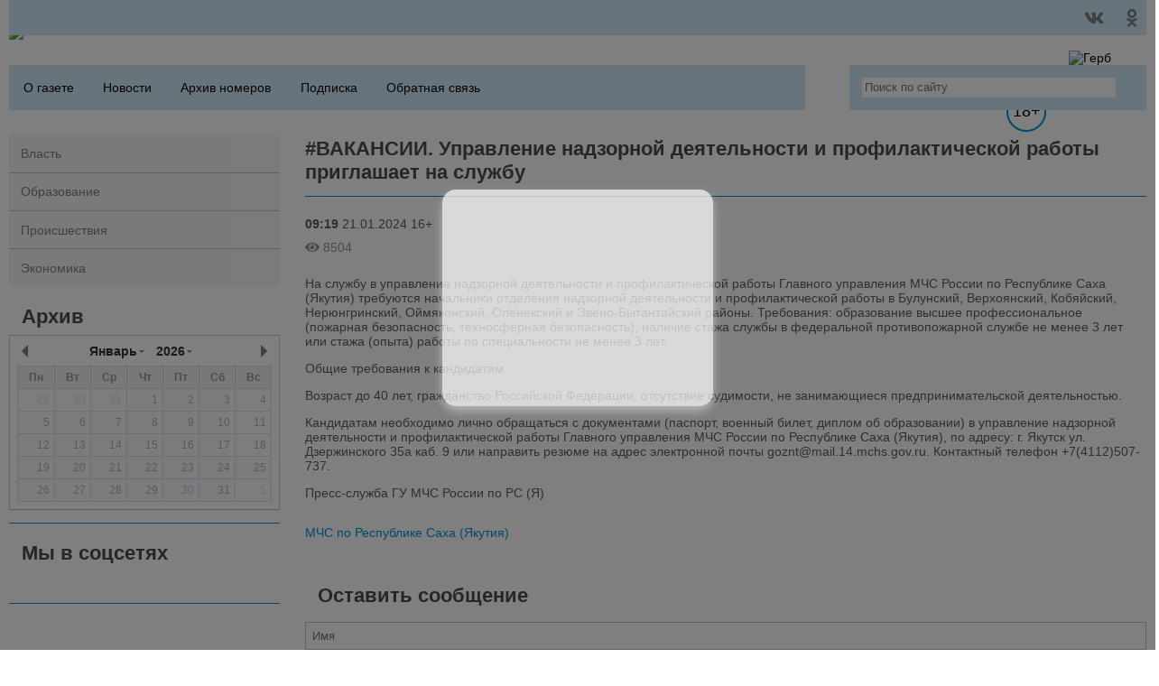

--- FILE ---
content_type: text/css;;charset=UTF-8
request_url: https://jatay.ru/?get-content=3a2bfccd740b6faaadb3429288e68f10
body_size: 11416
content:
.tpl-error{color:red}.site-mess{border:1px solid gray;padding:0.5em;background:#e6e6e6;margin:0.5em 0}.site-mess.mess-su{border-color:green;background-color:#cdffcd}.site-mess.mess-err{border-color:red;background-color:#fcc}form.site-form div.forms-base-el--input--checkbox input{display:inline-block;width:auto}.add-new-addvert{text-align:center;margin:1em 0}.add-new-addvert .adverts-form-wrapper{display:none;text-align:center}.add-new-addvert .show-form-button{display:inline-block;border:1px solid;padding:0.5em;cursor:pointer}.extremist-terrorist-lists{margin:1em 0}.extremist-terrorist-lists .list-item{margin:1em 0}.extremist-terrorist-lists .list-item .item-capt{margin:0.4em 0}.extremist-terrorist-lists .list-item .list{font-size:0.8em}.extremist-terrorist-lists .list-item .link-data{margin-top:0.3em}.user-profile-menu .content ul li:hover a,.user-profile-menu .content ul li.active a{background:linear-gradient(to right, #0093DD 0%, #176ACF 100%);color:white;position:relative;display:block}.user-profile-menu .content ul li:hover a::after,.user-profile-menu .content ul li.active a::after{content:"";position:absolute;border:1.5em solid transparent;height:0;width:0;right:-3em;top:0;z-index:1;border-left-color:#176ACF}@media screen and (max-width:750px){.user-profile-menu .content ul li:hover a::after,.user-profile-menu .content ul li.active a::after{display:none}}.user-profile-menu .content{background:#f5f6f8}.user-profile-menu .content ul{margin:0;padding:0}.user-profile-menu .content ul li{list-style:none outside none;border-top:1px solid #B6c3d3}.user-profile-menu .content ul li a{color:#7e8182;text-decoration:none;padding:0.9em;position:relative;display:block}.user-profile-menu .content ul li:first-child{border-top:none}form.user-profile-form .el-name-avatar-markup,form.user-profile-form .el-name-img{float:left}form.user-profile-form .el-name-avatar-markup{margin-right:1em}form.user-profile-form .el-name-descr,form.user-profile-form .el-name-killimg{clear:both}form.user-profile-form .el-name-killimg label.element-item{display:inline}.user-profile{display:flex}.user-profile::after{content:"";display:block;clear:both}.user-profile .user-avatar{float:left;margin-right:0.5em}.user-profile table.user-profile-content{flex-grow:1;border-collapse:inherit;border-spacing:0.5em}.user-profile table.user-profile-content tr td:first-child{font-weight:bold}.content-in-profile{margin-top:1em}.content-in-profile .a-item{margin-bottom:1.5em;display:flex;align-items:flex-start}.content-in-profile .a-item>a.control-link{margin:0 0.25em;text-decoration:none}.content-in-profile .a-item img{width:100px;height:auto;display:block;margin-right:1em}.content-in-profile .a-item .fields{flex-grow:1;font-size:1em}.content-in-profile .a-item .fields a{display:inline-block;margin-bottom:1em;color:black;text-decoration:none}.content-in-profile .a-item .fields .info{font-size:0.8em;color:gray}.content-in-profile .a-item .fields .info .views{display:inline-block;margin-left:0.7em}.content-in-profile .a-item .fields .info .views::before{padding-right:0.3em}.content-in-profile .a-item a.title span{color:gray;padding-right:0.3em}.content-in-profile .a-item.apply a.title span{color:green}.tikets-list-wrapper{padding:0}.tikets-list-wrapper li{list-style:none outside none;margin:1em 0;display:flex;flex-wrap:wrap;justify-content:space-between}.tikets-list-wrapper li .intro{flex-basis:100%;margin:0.5em 0}.tikets-list-wrapper li .stat{color:gray}.tikets-list-wrapper li .stat.readed{color:green}.tikets-list-wrapper li .stat.fresh{color:red}.tikets-list-wrapper.all-tikets li{flex-wrap:nowrap}@media screen and (max-width:450px){.tikets-list-wrapper.all-tikets li{flex-wrap:wrap}}.tikets-list-wrapper.all-tikets li .date-and-status{flex-shrink:0}.tikets-list-wrapper.all-tikets li .date-and-status .date{font-size:0.7em}.tikets-list-wrapper.all-tikets li .first-message{font-size:0.8em;color:gray}.tikets-list-wrapper.all-tikets li .stat.mess-main{color:green}.tikets-list-wrapper.all-tikets li .stat.mess-admin{color:red}.tikets-list-wrapper.all-tikets li .stat.arhived{color:gray}.tikets-list-wrapper.one-thred{display:flex;flex-direction:column}.tikets-list-wrapper.one-thred li{display:block;border:1px solid #0093DD;padding:0.5em 0.5em 1.5em 0.5em;margin:0 0 0.7em 0;width:90%;border-radius:0.5em;position:relative}.tikets-list-wrapper.one-thred li .date-and-status{position:absolute;bottom:0.2em;right:0.2em;display:flex;align-items:center}.tikets-list-wrapper.one-thred li .date-and-status .date{font-size:0.7em;margin-right:0.5em}.tikets-list-wrapper.one-thred li.own{align-self:flex-end;background-color:#ddf4ff}.tikets-list-wrapper.one-thred li.not-own{align-self:flex-start}.tikets-list-wrapper.one-thred li .stat.one-mess{color:green}.tikets-list-wrapper.one-thred li .files-list{display:flex;flex-wrap:wrap}.tikets-list-wrapper.one-thred li .files-list a{margin-right:0.5em;text-decoration:none}.tikets-list-wrapper.one-thred li .files-list a span{display:inline-block;padding-left:0.15em;text-decoration:underline}.tikets-list-wrapper.one-thred li .files-list a::before{color:gray}.back-to-tikets-list{display:inline-block;margin-top:1em}.firms-container .new-firm-add{padding:0.7em}.nav-controls{display:flex;justify-content:space-around}.news-type-switcher-panels .tab-panel{display:none}.news-type-switcher-panels .tab-panel.vis{display:block}.login-popup-block{position:relative}.login-popup-block .link-enter,.login-popup-block .user-info{display:flex;font-size:0.8em;align-items:center;text-decoration:none;color:#0093DD}.login-popup-block .link-enter>i,.login-popup-block .user-info>i{width:1.3em;height:1.3em;display:inline-block;mask-position:50% 50%;-webkit-mask-position:50% 50%;-o-mask-position:50% 50%;-ms-mask-position:50% 50%;-moz-mask-position:50% 50%;mask-repeat:no-repeat;-webkit-mask-repeat:no-repeat;-o-mask-repeat:no-repeat;-ms-mask-repeat:no-repeat;-moz-mask-repeat:no-repeat;margin-right:0.3em;mask-size:contain;-webkit-mask-size:contain;-o-mask-size:contain;-ms-mask-size:contain;-moz-mask-size:contain;background:#0093DD}.login-popup-block .link-enter>i.locker,.login-popup-block .user-info>i.locker{mask-image:url(/themes/core/imgs/cab/locker.svg);-webkit-mask-image:url(/themes/core/imgs/cab/locker.svg);-o-mask-image:url(/themes/core/imgs/cab/locker.svg);-ms-mask-image:url(/themes/core/imgs/cab/locker.svg);-moz-mask-image:url(/themes/core/imgs/cab/locker.svg)}.login-popup-block .link-enter>i.user-ico,.login-popup-block .user-info>i.user-ico{width:1.6em;height:1.6em;mask-image:url(/themes/core/imgs/cab/ava-tar.svg);-webkit-mask-image:url(/themes/core/imgs/cab/ava-tar.svg);-o-mask-image:url(/themes/core/imgs/cab/ava-tar.svg);-ms-mask-image:url(/themes/core/imgs/cab/ava-tar.svg);-moz-mask-image:url(/themes/core/imgs/cab/ava-tar.svg)}.login-popup-block .link-enter>i.user-ico::before,.login-popup-block .user-info>i.user-ico::before{border-radius:50%;border:1px solid}.login-popup-block .link-enter.vis-form+.login-popup-dest-container .login-popup-form,.login-popup-block .user-info.vis-form+.login-popup-dest-container .login-popup-form{display:block}.login-popup-block .login-popup-form{background:#f8f8f8;padding:0.6em;box-shadow:0 0 1em -0.5em gray;position:absolute;top:-11px;left:-7px;width:14em;z-index:10;display:none}.login-popup-block .login-popup-form .block-title{display:flex;color:#0093DD;font-weight:bold}.login-popup-block .login-popup-form .block-title::before{content:"";display:block;width:1em;background:#0093DD;mask:url(/themes/core/imgs/cab/locker.svg) 0 50% no-repeat;-webkit-mask:url(/themes/core/imgs/cab/locker.svg) 0 50% no-repeat;-o-mask:url(/themes/core/imgs/cab/locker.svg) 0 50% no-repeat;-ms-mask:url(/themes/core/imgs/cab/locker.svg) 0 50% no-repeat;-moz-mask:url(/themes/core/imgs/cab/locker.svg) 0 50% no-repeat}.login-popup-block .login-popup-form .block-title .closer{width:0.6875em;height:0.6875em;background:#0093DD;mask:url(/themes/core/imgs/cab/closer.svg) 50% 50% no-repeat;-webkit-mask:url(/themes/core/imgs/cab/closer.svg) 50% 50% no-repeat;-o-mask:url(/themes/core/imgs/cab/closer.svg) 50% 50% no-repeat;-ms-mask:url(/themes/core/imgs/cab/closer.svg) 50% 50% no-repeat;-moz-mask:url(/themes/core/imgs/cab/closer.svg) 50% 50% no-repeat;cursor:pointer;margin-left:auto}.login-popup-block .login-popup-form form.site-form{padding:0.3em 0.5em}.login-popup-block .login-popup-form form.site-form .form-item{margin:0.7em 0}.login-popup-block .login-popup-form form.site-form .form-item input{padding:0.3em;border-color:lightgray}.login-popup-block .login-popup-form form.site-form .actions input{padding:0.3em;font-weight:400;width:6em}.login-popup-block .login-popup-form form.site-form .actions a{font-size:0.8em;display:inline-block;margin:0.3em 0.5em}.login-popup-block .login-popup-form form.site-form .actions a:nth-child(2){margin-left:0}.login-popup-block .login-popup-form .ulogin-widget{margin-left:0.5em}.tplpaster--user-profile-menu .um-block-title{color:white;background:#0093DD;font-weight:bold;display:flex;padding:0.3em 0.5em;align-items:center;cursor:pointer}.tplpaster--user-profile-menu .um-block-title span.user-ico{display:inline-block;background:url(/themes/core/imgs/cab/ava-tar-white.svg) 50% 50% / contain no-repeat;width:1.5em;height:1.5em;margin-right:0.5em}.tplpaster--user-profile-menu.vis .um-content{display:block}.tplpaster--user-profile-menu .um-content{padding:0.5em;box-sizing:border-box;border:1px solid #0093DD;display:none}.tplpaster--user-profile-menu .um-content ul li{margin-left:0.6em;font-size:0.79em}.tplpaster--user-profile-menu .um-content ul li a{font-weight:400}.tplpaster--user-profile-menu .um-content ul li:first-child{margin-top:0}.tplpaster--user-profile-menu .um-content ul li.active{display:flex;align-items:center;margin-left:-0.4em}.tplpaster--user-profile-menu .um-content ul li.active a{color:grey}.tplpaster--user-profile-menu .um-content ul li.active::before{display:inline-block;content:"";width:0;height:0;border:0.35em solid transparent;border-right-color:gray;margin-right:0.3em}.user-subscribs-form{display:flex;flex-wrap:wrap;align-items:flex-start}.user-subscribs-form .actions,.user-subscribs-form .el-name-status{flex-basis:100%}.user-subscribs-form .group-type,.user-subscribs-form .group-filter{display:flex;flex-wrap:wrap}.user-subscribs-form .group-type .capt,.user-subscribs-form .group-filter .capt{flex-basis:100%;margin-bottom:0.5em}.user-subscribs-form .group-type label,.user-subscribs-form .group-filter label{display:block;margin-bottom:0.5em}.user-subscribs-form .group-type .form-item,.user-subscribs-form .group-filter .form-item{width:15em}.user-subscribs-form .group-type .form-item:nth-child(2),.user-subscribs-form .group-filter .form-item:nth-child(2){margin-right:1em}.user-subscribs-form .el-name-type>div,.user-subscribs-form .el-name-type .label-option-radios{display:block}.user-subscribs-form .label-option-radios::before{display:none}.user-subscribs-form .form-item label.element-item{display:block}.user-subscribs-form .form-item .label-option-checkboxes input{display:inline-block;width:auto}.siteform--partner-banner-changer .banner-img{position:relative}.siteform--partner-banner-changer .banner-img::before{position:absolute;font-size:2em;color:gray;bottom:0;right:0;background:white}.siteform--partner-banner-changer .banner-img.public::before{color:#0093DD}.siteform--partner-banner-changer .banner-img img{max-width:460px}.siteform--partner-banner-changer .banner-img label{display:block}

--- FILE ---
content_type: text/css;;charset=UTF-8
request_url: https://jatay.ru/?get-content=6bbb31865516b55d5c99455c377c1757
body_size: 47174
content:
.tpl-error{color:red}.site-mess{border:1px solid gray;padding:0.5em;background:#e6e6e6;margin:0.5em 0}.site-mess.mess-su{border-color:green;background-color:#cdffcd}.site-mess.mess-err{border-color:red;background-color:#fcc}form.site-form div.forms-base-el--input--checkbox input{display:inline-block;width:auto}.add-new-addvert{text-align:center;margin:1em 0}.add-new-addvert .adverts-form-wrapper{display:none;text-align:center}.add-new-addvert .show-form-button{display:inline-block;border:1px solid;padding:0.5em;cursor:pointer}.extremist-terrorist-lists{margin:1em 0}.extremist-terrorist-lists .list-item{margin:1em 0}.extremist-terrorist-lists .list-item .item-capt{margin:0.4em 0}.extremist-terrorist-lists .list-item .list{font-size:0.8em}.extremist-terrorist-lists .list-item .link-data{margin-top:0.3em}.site-middle-content .wrap h1{border-bottom:1px solid #0093DD;flex-basis:100%;margin:0 0 1em;padding:0 0.3em 0.3em}.site-middle-content .wrap h1::first-letter{text-transform:uppercase}.rubricsmenulist ul li:hover a,.rubricsmenulist ul li.active a,.site-middle-content .wrap .left-sitebar>div.partners .nav-links a.stand-partner{background:linear-gradient(to right, #0093DD 0%, #176ACF 100%);color:white;position:relative;display:block}.rubricsmenulist ul li:hover a::after,.rubricsmenulist ul li.active a::after,.site-middle-content .wrap .left-sitebar>div.partners .nav-links a.stand-partner::after{content:"";position:absolute;border:1.5em solid transparent;height:0;width:0;right:-3em;top:0;z-index:1;border-left-color:#176ACF}@media screen and (max-width:750px){.rubricsmenulist ul li:hover a::after,.rubricsmenulist ul li.active a::after,.site-middle-content .wrap .left-sitebar>div.partners .nav-links a.stand-partner::after{display:none}}.rubricsmenulist{background:#f5f6f8}.rubricsmenulist ul{margin:0;padding:0}.rubricsmenulist ul li{list-style:none outside none;border-top:1px solid #B6c3d3}.rubricsmenulist ul li a{color:#7e8182;text-decoration:none;padding:0.9em;position:relative;display:block}.rubricsmenulist ul li:first-child{border-top:none}.content-in-tabs-switcher .tabs-list ul{border-bottom:2px solid #e7e5e5;font-size:1.072em;overflow:hidden}.content-in-tabs-switcher .tabs-list ul li::after,.content-in-tabs-switcher .tabs-list ul li.active::before{content:"";display:block;border:2.3em solid transparent;border-top-color:white;position:absolute;top:0;right:-2.6em}.content-in-tabs-switcher .tabs-list ul li{background:linear-gradient(to right, #0093DD 0%, #176ACF 100%);color:#fff;flex-basis:100%;line-height:2.3em;border-radius:0;position:relative;margin:0;padding:0 2.3em 0 1em;font-weight:bold;margin:0}.content-in-tabs-switcher .tabs-list ul li.active{font-size:1.11em;background:#e7e5e5;border:1px solid #999999;color:#3c3c3c;font-weight:bold;border-bottom:1px solid #f5f6f8;position:relative;bottom:0}.content-in-tabs-switcher .tabs-list ul li.active::after{margin:-1px 3px 0 0;padding:1px}.content-in-tabs-switcher .tabs-list ul li.active::before{border-top-color:#3c3c3c;margin:0 5px 0 0}.content-in-tabs-switcher .tabs-list ul li.active:hover{background-color:#d8d8d8}.content-in-tabs-switcher .tabs-list ul li:first-child{margin-left:0}.content-in-tabs-switcher .tabs-list ul li:first-child.active{border-left:none}.content-in-tabs-switcher .tabs-list ul li:hover{background-color:#afd8f4}@media screen and (max-width:450px){.content-in-tabs-switcher .tabs-list ul{font-size:0.9em}.content-in-tabs-switcher .tabs-list ul li{white-space:nowrap}}@media screen and (max-width:450px) and (max-width:400px){.content-in-tabs-switcher .tabs-list ul{font-size:0.8em}}@media screen and (max-width:450px) and (max-width:400px) and (max-width:350px){.content-in-tabs-switcher .tabs-list ul{font-size:0.7em}}.anonseslistblock--in-central .item,.fpapi-organizations-_firm-news-list .item,.other-items .item{display:flex;flex-direction:column;padding:0 1em;box-sizing:border-box;margin-bottom:2em}.anonseslistblock--in-central .item .img,.fpapi-organizations-_firm-news-list .item .img,.other-items .item .img{display:block;background-size:cover;background-position:50% 50%;background-repeat:no-repeat;padding-top:66%}.anonseslistblock--in-central .item .f-intro,.fpapi-organizations-_firm-news-list .item .f-intro,.other-items .item .f-intro{margin-top:0.5em;flex-grow:1;word-break:break-word}.anonseslistblock--in-central .item .statistic,.fpapi-organizations-_firm-news-list .item .statistic,.other-items .item .statistic{border-bottom:1px solid #0093DD}.site-head .wrap,.site-footer .wrap,.site-middle-content .wrap{max-width:90em;margin:0 auto}@media screen and (max-width:1260px){.site-head .wrap,.site-footer .wrap,.site-middle-content .wrap{padding:0 0.5em}}.site-middle-content .wrap h1,.block-with-title>.title,.galerysliderlist .head,.vote-block>.title,.question-answer-block>.title,.archive-calendar-wrapper .head,.anonseslistblock--in-central .block-title,.fpapi-organizations-_firm-news-list .block-title,.centralcontentblock--view--in-central form.siteform--comment .form-title,.centralcontentblock--view--in-central .anonseslistblock--comments .comments-title,.catalogoforganizations .b-head{font-size:1.57em;font-weight:bold;color:#4f4c4c;padding:0.3em 0.6369em}.anonseslistblock--in-central .item a.title,.fpapi-organizations-_firm-news-list .item a.title,.other-items .item a.title{font-weight:bold;font-size:1.2857em;color:#176ACF;text-decoration:none}.anonseslistblock--in-central .item a.title::first-letter,.fpapi-organizations-_firm-news-list .item a.title::first-letter,.other-items .item a.title::first-letter{text-transform:uppercase}.fancy-popup-content .fancybox-slide .code-paste-place{border:1px solid #4f4c4c;padding:0.5em;background:#cecccc;word-break:break-word;cursor:text}.partnerstvo-page ul.services li,.partnerstvo-page ul.services li::before,.partnerstvo-page ul.services li .komu,.partnerstvo-page ul.services li .komu span,.partnerstvo-page ul.services li .komu::before,.partnerstvo-page ul.services li .komu::after,.partnerstvo-page ul.services li .next-btn,.partnerstvo-page ul.services li .next-btn::after,.partnerstvo-page ul.services li:hover,.partnerstvo-page ul.services li:hover .komu,.partnerstvo-page ul.services li:hover .komu::before,.partnerstvo-page ul.services li:hover .komu span,.partnerstvo-page ul.services li:hover::before,.partnerstvo-page ul.services li:hover .next-btn,.partnerstvo-page ul.services li:hover .next-btn::after,.fancybox-container .fancybox-stage .fancybox-content .next-btn{transition:all linear 0.5s}*{min-width:0;min-height:0}.banerplace{margin:0.5em auto;display:block;position:relative}.banerplace.is-void{background:url(/themes/tpl9/img/bnbg.png) 50% 50%;text-align:center;cursor:pointer;font-weight:bold;text-shadow:0 0 40px rgba(0, 0, 0, 0.5);-moz-text-shadow:0 0 40px black;text-shadow:0 0 40px rgba(0, 0, 0, 0.5);color:#5a5f60;display:none;justify-content:center;align-items:center}.banerplace.is-void.vis{display:flex}.banerplace.is-void .zone{border-bottom:2px solid white}.banerplace.is-full{text-align:center}.banerplace.is-full img{max-width:100%;height:auto;max-height:100%}.baner-buttons span.bb{display:none;color:#0093DD;cursor:pointer;text-decoration:underline}.baner-buttons span.bb.vis{display:block}body>#cr_version_link{position:fixed;bottom:0;right:0;width:auto;height:auto;background:#0093DD;color:white;font-weight:bold;font-size:1em;padding:0.5em;border-radius:10px 0 0 0;cursor:pointer;z-index:10000}body.enable-vison{padding-top:2.5em}.to-top{width:4.28em;height:4.28em;position:fixed;right:50%;bottom:180px;background:url(/themes/tpl9/img/Icon_arrow_top.svg) 50% 50% no-repeat, rgba(255, 255, 255, 0.8);margin-right:-50em;cursor:pointer;z-index:2000;box-shadow:0 0 3px 1px rgba(0, 0, 0, 0.2);transition:all 300ms linear;display:none}@media screen and (max-width:1316px){.to-top{margin:0;right:1em}}.to-top.vis{display:block}.logo_age{display:inline-block;position:relative;border-radius:50%;width:2.85em;height:2.85em;background-color:rgba(255, 255, 255, 0.5);text-align:center;line-height:2.85em;border:solid 2px #0093DD}.logo_age span{font-size:1.3em}.site-form .actions{padding:0.5em 0 0.3em}.site-form .actions .button{display:inline-block;border:none;padding:0.5em;background:#0093DD;color:white}.site-form .form-item{margin:0.7em 0}.site-form .form-item input,.site-form .form-item textarea,.site-form .form-item select{width:100%;padding:0.3em;box-sizing:border-box}.site-form .form-item input[type=file]{padding:0.3em 0}.site-form .form-item input[type=checkbox]{width:auto}.site-form .form-item .captcha-wrapp .code{display:block;white-space:pre;font-family:Courier;font-size:0.3em;line-height:0.7em;letter-spacing:-2px;color:#0093DD;cursor:pointer}.site-form .form-item label.element-item{margin-bottom:0.2em;display:block}.site-form .form-item.required label.element-item{position:relative}.site-form .form-item.required label.element-item::before{content:"";width:1em;height:1em;background:#c1c1c1;mask:url(/themes/tpl9/img/star.png) 50% 50% no-repeat;-webkit-mask:url(/themes/tpl9/img/star.png) 50% 50% no-repeat;-o-mask:url(/themes/tpl9/img/star.png) 50% 50% no-repeat;-ms-mask:url(/themes/tpl9/img/star.png) 50% 50% no-repeat;-moz-mask:url(/themes/tpl9/img/star.png) 50% 50% no-repeat;position:absolute;left:-1.5em}.site-form .form-item.error .warning_item{display:block}.site-form input.button{border:none;background:#0093DD;color:white;padding:0.5em 0.7em}.site-form .su-messages{margin:0.3em 0;padding:1em;border:1px solid #0093DD;background:#ddf4ff;display:none}.site-form .su-messages.vis{display:block}.site-form .warning_item{color:red;display:none;font-size:0.85em}.meta{display:flex;color:#9a9c9c;padding:0.7em 0}.meta .date-time{padding-right:10px}.f-intro,.f-text,.centralcontentblock .date{color:#5a5f60}.f-intro a,.f-text a,.centralcontentblock .date a{color:#0093DD;text-decoration:none}.statistic{display:flex;color:#8f9597;padding:0.8em 0}.statistic div{margin-right:0.5em}.statistic span{font-family:Helvetica;font-weight:normal;padding-left:0.3em}.f-text iframe{width:100%;height:400px}body{margin:0;font-family:"Helvetica", sans-serif;font-size:0.875em}.newnews-from-wrapp{display:none}.banner-from-wrapp{display:none}.site-head{margin-bottom:1em}.site-head .middle-tail .wrap{padding-top:4em}.site-head .middle-tail .wrap img{max-width:100%;height:auto}.site-head .top-tail{background:#ffffff80;position:absolute;width:100%;border-bottom:1px solid #cecccc}.site-head .top-tail .wrap{display:flex;justify-content:flex-start;align-items:center;padding:0}.site-head .top-tail .wrap .wetter a{font-family:Helvetica}.site-head .top-tail .wrap .right-tail{margin-left:auto;display:flex;align-items:center}.site-head .top-tail .wrap .links{font-size:1.4em}.site-head .top-tail .wrap .links a{color:gray;text-decoration:none;display:inline-block;padding:0.5em;box-sizing:border-box;text-align:center}.site-head .top-tail .wrap .links a:hover{color:white}.site-head .top-tail .wrap .links a:hover.fa-facebook-f{background-color:#3B5998}.site-head .top-tail .wrap .links a:hover.fa-vk{background-color:#5181B8}.site-head .top-tail .wrap .links a:hover.fa-odnoklassniki{background-color:#EB722E}@media screen and (max-width:510px){.site-head .top-tail .wrap{justify-content:flex-end}.site-head .top-tail .wrap .tplpaster--wetter{display:none}}.site-head .top-tail .wrap .link-enter{margin:0 0.5em 0 0;text-decoration:none;color:#4f4c4c}.site-head .top-tail .wrap .link-enter i{display:inline-block;margin-right:0.3em}.site-head .bottom-tail{background-color:rgba(41, 135, 209, 0.3)}.site-head .bottom-tail .wrap{background:linear-gradient(to right, #0093DD 0%, #176ACF 100%);display:flex;position:relative;z-index:5}.site-head .bottom-tail .wrap .headmenu{flex-grow:1;display:flex;align-items:center}.site-head .bottom-tail .wrap .headmenu .menu-show-button{display:none;font-size:2em;color:white;cursor:pointer;margin-right:0.25em}.site-head .bottom-tail .wrap .headmenu>ul{margin:0;padding:0;display:flex}.site-head .bottom-tail .wrap .headmenu>ul li{list-style:none outside none;padding:1em 1.15em;position:relative}.site-head .bottom-tail .wrap .headmenu>ul li a{text-shadow:1px 1px 0 rgba(0, 0, 0, 0.5);color:white;text-decoration:none}.site-head .bottom-tail .wrap .headmenu>ul li ul{display:none;position:absolute;top:100%;left:0;background:linear-gradient(to right, #0093DD 0%, #176ACF 100%);margin:0;padding:0.5em;width:auto;min-width:100%}.site-head .bottom-tail .wrap .headmenu>ul li ul a{white-space:nowrap}.site-head .bottom-tail .wrap .headmenu>ul li:hover>ul{display:block}.site-head .bottom-tail .wrap .headmenu>ul li.active a{text-decoration:underline}.site-head .bottom-tail .wrap .headmenu>ul li.rub-item{display:none}@media screen and (max-width:700px){.site-head .bottom-tail .wrap .headmenu>ul{position:absolute;left:0;top:100%;background:#0093DD;flex-direction:column;display:none}.site-head .bottom-tail .wrap .headmenu>ul li ul{position:static;display:block;background:transparent}.site-head .bottom-tail .wrap .headmenu>ul li.rub-item{display:block}.site-head .bottom-tail .wrap .headmenu>ul li.rub-item.first-rub{border-top:1px solid white}.site-head .bottom-tail .wrap .headmenu .menu-show-button{display:block}.site-head .bottom-tail .wrap .headmenu .menu-show-button.active+ul{display:block}}.site-head .bottom-tail .wrap form.site-form{padding:1em;display:flex;width:21.5em}.site-head .bottom-tail .wrap form.site-form .form-item{margin:0}@media screen and (min-width:1025px){.site-head .bottom-tail .wrap form.site-form .form-item{width:100%}}.site-head .bottom-tail .wrap form.site-form .submit-form{border:none;background:url(/themes/tpl9/img/search.svg) 50% 50% no-repeat;background-size:contain;display:inline-block;width:1em;height:1em;font-size:1.5em}.site-head .bottom-tail .wrap form.site-form .search_text{width:100%;box-sizing:border-box;border:0;margin:0;padding:0.25em}.site-head .bottom-tail .wrap a.send-mail{width:3.5em;background:url(/themes/tpl9/img/icon_mail.svg) 50% 50% / 2.5em no-repeat, rgba(255, 255, 255, 0.1);transition:background linear 0.5s;flex-shrink:0}.site-head .bottom-tail .wrap a.send-mail:hover{background-color:rgba(255, 255, 255, 0.3)}.site-footer{background:#f6f6f8;border-top:1px solid rgba(0, 0, 0, 0.1);margin-top:1em}.site-footer .wrap{padding-top:1em}.site-footer .wrap .logo_age{flex-shrink:0;font-size:0.7em;display:inline-block;margin:0 0.5em;border-color:#0093DD;color:black}.site-footer .wrap .headmenu .menu-show-button{display:none}.site-footer .wrap .headmenu ul{display:flex;margin:0;padding:1em 0;flex-wrap:wrap}.site-footer .wrap .headmenu ul li{list-style:none outside none;margin:0.5em 1em 0.25em 0}.site-footer .wrap .headmenu ul li ul{display:none}.site-footer .wrap .headmenu ul li a{color:#0093DD;text-decoration:none;white-space:nowrap}.site-footer .wrap .headmenu ul li a:hover{color:black}.site-footer .wrap .top-tail{display:flex;align-items:center}.site-footer .wrap .top-tail .links{flex-grow:1;text-align:right}.site-footer .wrap .top-tail .links a{color:white;text-decoration:none;border-radius:0.4em;display:inline-block;padding:0.2em 0.15em;min-width:1em;text-align:center;vertical-align:middle}.site-footer .wrap .top-tail .links a.fa-youtube{background:#db1e25}.site-footer .wrap .top-tail .links a.fa-vk{background:#3b67a2}.site-footer .wrap .top-tail .links a.fa-odnoklassniki{background:#f25a20}.site-footer .wrap .top-tail .links a.fa-facebook-f{background:#3e94d5}.site-footer .wrap .top-tail .links a.fa-twitter{background:#51ade5}.site-footer .wrap .top-tail .links a.fa-instagram{color:#7f43a6;padding:0;font-size:1.5em}.site-footer .wrap .bottom-tail{padding:1em 0;display:flex;align-items:center;justify-content:flex-start}.site-footer .wrap .bottom-tail .baner-buttons{margin-left:5em}@media screen and (max-width:580px){.site-footer .wrap .bottom-tail{flex-direction:column}.site-footer .wrap .bottom-tail .baner-buttons{margin:1em 0}}.footer-content-main{color:#999999;display:flex;justify-content:space-between;margin:0 -0.5em;padding:0}.footer-content-main>div{padding:0 0.5em;flex-basis:100%;box-sizing:border-box;flex-basis:100%}@media screen and (max-width:1260px){.footer-content-main{margin:0}}@media screen and (max-width:1260px) and (max-width:560px){.footer-content-main{flex-direction:column}.footer-content-main>div{flex-basis:100%;margin-bottom:0.5em}}.footer-content-main a{color:#0093DD}.site-middle-content .wrap{display:flex;margin-top:2em}.site-middle-content .wrap:first-child{display:block}.site-middle-content .wrap h1{padding:0.1em 0 0.6em}.site-middle-content .wrap .anonseslistblock h1{margin:0 0.6em 1em}.site-middle-content .wrap .left-sitebar{flex-basis:21.43em;flex-shrink:0;box-sizing:border-box}@media screen and (max-width:400px){.site-middle-content .wrap .left-sitebar{padding:0 0.5em}}.site-middle-content .wrap .left-sitebar>div{margin-bottom:1em;padding-bottom:1em;border-bottom:1px solid #0093DD}.site-middle-content .wrap .left-sitebar>div img{display:block;margin-left:auto;margin-right:auto}.site-middle-content .wrap .left-sitebar>div:last-child,.site-middle-content .wrap .left-sitebar>div.rubricsmenulist{padding-bottom:0;border-bottom:none}.site-middle-content .wrap .left-sitebar>div.rubricsmenulist>.wrap{margin:0}.site-middle-content .wrap .left-sitebar>div.banner{padding-bottom:0;border-bottom:none;margin-bottom:2em;position:relative}.site-middle-content .wrap .left-sitebar>div.banner:after{content:"";position:absolute;bottom:-1em;width:100%;height:1px;background:#0093DD}.site-middle-content .wrap .left-sitebar>div.partners .nav-links{display:flex;justify-content:space-between;align-items:center}.site-middle-content .wrap .left-sitebar>div.partners .nav-links a{display:inline;color:#0093DD;text-decoration:none;padding:0.9em}.site-middle-content .wrap .left-sitebar>div.partners .nav-links a.stand-partner{margin-right:1.5em}.site-middle-content .wrap>.central-content{flex-grow:1;margin-left:2em}.site-middle-content .wrap>.central-content .two-column{display:flex}.site-middle-content .wrap>.central-content .two-column .block-title{border-bottom:1px solid #0093DD}.site-middle-content .wrap>.central-content .two-column>.first-main{flex-basis:66%;margin-right:2em}.site-middle-content .wrap>.central-content .two-column>.first-main .item{padding:0.5em 1em 1em}.site-middle-content .wrap>.central-content .two-column>.first-main .item .title{font-size:1.6em}.site-middle-content .wrap>.central-content .two-column>.first-main .item a.img{margin:0 -1em}.site-middle-content .wrap>.central-content .two-column>.first-main .item .statistic{border:none}.site-middle-content .wrap>.central-content .two-column>.first-main-viewed{flex-basis:33%}.site-middle-content .wrap>.central-content .two-column>.first-main-viewed .block-title{padding:0.3em 0.6em}.site-middle-content .wrap>.central-content .two-column>.first-main-viewed .item{margin:0.5em 0 1.5em}.site-middle-content .wrap>.central-content .two-column>.first-main-viewed .item:last-child .statistic{border:none}.site-middle-content .wrap>.central-content .two-column>.first-main-viewed .item a.img{display:none}.site-middle-content .wrap>.central-content .two-column>.first-main-viewed .item .title{order:-1}.site-middle-content .wrap>.central-content .two-column>.first-main-viewed .item .f-intro{max-height:3.5em;overflow:hidden}@media screen and (max-width:1024px){.site-middle-content .wrap>.central-content .two-column{flex-direction:column}.site-middle-content .wrap>.central-content .two-column>.first-main{margin:0 0 1em 0}.site-middle-content .wrap>.central-content .two-column>div{flex-basis:100%}}.site-middle-content .wrap>.central-content .youtube{height:0;position:relative;padding-bottom:56.25%}.site-middle-content .wrap>.central-content .youtube .block-video{position:absolute;left:0;top:0;width:100%;height:100%}.site-middle-content .wrap>.central-content .authors{padding-top:4px}.site-middle-content .wrap>.central-content .authors .bold{font-weight:bold}.site-middle-content .wrap>.central-content .authors a{color:#0093DD;text-decoration:none}@media screen and (max-width:700px){.site-middle-content .wrap{flex-direction:column}.site-middle-content .wrap .central-content{margin:2em 0 0;margin-top:0}.site-middle-content .wrap .left-sitebar{flex-basis:auto;order:1;margin-top:2em}.site-middle-content .wrap .rubrics-menu{display:none}}.block-with-title .content img{display:block;max-width:100%;height:auto}.galerysliderlist .head>a{color:#4f4c4c;text-decoration:none}.galerysliderlist .head>a:hover{text-decoration:underline}.galerysliderlist .item.slick-slide .image{display:block;padding-top:100%;width:100%;background-position:50% 50%;background-size:cover;background-repeat:no-repeat}.galerysliderlist .item.slick-slide .date{padding:0.5em 0;color:#5a5f60}.vote-block .questvote .markup{font-size:1.1em;padding:0 0 0.3em}.vote-block .voteformstyle .el-name-answer label{display:block;margin:0.3em 0;text-indent:-1.5em;margin-left:1.5em}.vote-block .voteformstyle .vote-result-list{padding:0 0 0 0.5em}.vote-block .voteformstyle .vote-result-list li{list-style:none outside none;margin:0.3em 0;padding-bottom:0.2em;position:relative}.vote-block .voteformstyle .vote-result-list li .level{height:0;position:absolute;left:0;bottom:0;border:1px solid #0093DD}.question-answer-block>.title a{color:#4f4c4c;text-decoration:none}.question-answer-block>.title a:hover{text-decoration:underline}.question-answer-block .content a{color:#0093DD}.archive-calendar-wrapper .xdsoft_datetimepicker{display:block}.archive-calendar-wrapper .xdsoft_datetimepicker>.xdsoft_datepicker{width:inherit;float:none}.anonseslistblock--in-central .block-title,.fpapi-organizations-_firm-news-list .block-title{flex-basis:100%}.anonseslistblock--in-central .search-results,.fpapi-organizations-_firm-news-list .search-results{flex-basis:100%;margin:0 1em 2em;color:#5a5f60}.anonseslistblock--in-central .content-list-pages,.fpapi-organizations-_firm-news-list .content-list-pages{flex-basis:100%}.anonseslistblock--in-central .siteform.back-binding,.fpapi-organizations-_firm-news-list .siteform.back-binding{margin:0 1em;width:100%}.anonseslistblock.partners a{display:block;padding-bottom:2em}.anonseslistblock.partners a:last-child{padding-bottom:1.5em}.anonseslistblock.partners .go-to-partner{flex-basis:100%;text-align:center;overflow:hidden}.anonseslistblock.partners .go-to-partner a{text-decoration:none;color:#0093DD}.anonseslistblock.partners.in-central{justify-content:space-between}.anonseslistblock.partners.in-central .item{display:inline-block;padding:0 0.5em;margin:0.5em 0}.alist .anonseslistblock--in-central,.fpapi-organizations-_firm-news-list,.centralcontentblock--view--in-central .last-news{margin:0 -1em;display:flex;flex-wrap:wrap}.alist .anonseslistblock--in-central .item,.fpapi-organizations-_firm-news-list .item,.centralcontentblock--view--in-central .last-news .item{flex-basis:50%}@media screen and (max-width:960px){.alist .anonseslistblock--in-central,.fpapi-organizations-_firm-news-list,.centralcontentblock--view--in-central .last-news{margin:0 0 2em;display:block}.alist .anonseslistblock--in-central .item,.fpapi-organizations-_firm-news-list .item,.centralcontentblock--view--in-central .last-news .item{flex-basis:100%;padding:0}}.alist .anonseslistblock--in-central.partners .item a.img,.fpapi-organizations-_firm-news-list.partners .item a.img{background-size:contain;height:6em}.centralcontentblock--view--in-central img{max-width:100%;height:auto;display:block;margin:0 auto}.centralcontentblock--view--in-central .source-link{padding:1em 0}.centralcontentblock--view--in-central .source-link span{padding-right:0.5em}.centralcontentblock--view--in-central .source-link a{color:#0093DD;text-decoration:none}.centralcontentblock--view--in-central .shaare-block{padding-top:1em;border-top:1px solid #0093DD}.centralcontentblock--view--in-central .img-gall-list .list-wrap{margin:0 -0.5em;display:flex;flex-wrap:wrap}.centralcontentblock--view--in-central .img-gall-list .list-wrap .item{flex-basis:10em;margin:0 0.5em 1em}.centralcontentblock--view--in-central .img-gall-list .list-wrap .item .item-image{display:block;padding-top:100%;width:100%;background-size:cover;background-position:50% 50%}.centralcontentblock--view--in-central form.siteform--comment{margin:2em 0}.centralcontentblock--view--in-central .anonseslistblock--comments .item{border-top:1px solid #0093DD;padding-top:0.3em}.centralcontentblock--view--in-central .anonseslistblock--comments .item .comment-text{color:#5a5f60;margin-top:0.5em}.centralcontentblock--view--in-central .last-news{margin-top:2em}.main-top-views{margin:2em -1em 0;display:flex;flex-wrap:wrap}@media screen and (max-width:960px){.main-top-views{flex-direction:column}}.main-top-views>div{flex-basis:50%;display:flex;flex-direction:column;position:relative}.main-top-views>div .cur-rubric{position:absolute;top:0;width:50%;padding:0.15em 0.5em 0.25em;box-sizing:border-box;background:linear-gradient(to right, #0093DD 0%, #176ACF 100%);color:#b0e5ee;text-decoration:none;left:0.769em;font-size:1.3em}.main-top-views>div .cur-rubric::before{content:"";height:0;width:0;border:0.5em solid transparent;border-top-color:#0093DD;bottom:-0.9em;left:0.7em;position:absolute}.content-in-tabs-switcher .content-panels{padding:1em 0}.printrsslenta{display:flex;flex-wrap:wrap}.printrsslenta .item{flex-basis:33%;padding:0 1.5em 1.5em 0;box-sizing:border-box;display:flex;align-items:flex-start}.printrsslenta .item a.img{width:7em;height:7em;margin-right:1em;background-size:cover;background-position:50% 50%;background-repeat:no-repeat;flex-shrink:0}.printrsslenta .item .content{display:flex;flex-direction:column}.printrsslenta .item .content .date{order:1;color:#5a5f60}.printrsslenta .item .content .date b{padding-right:0.5em}.printrsslenta .item .content .wrap{margin:0 0 0.5em}.printrsslenta .item .content .wrap a.title{text-decoration:none;color:#5a5f60}@media screen and (max-width:1200px){.printrsslenta .item{flex-basis:50%}}@media screen and (max-width:1200px) and (max-width:930px){.printrsslenta{flex-direction:column}.printrsslenta .item{flex-basis:100%}}.other-items{display:flex;flex-wrap:wrap;margin:1.5em -1em 0}.other-items .item{flex-basis:50%;padding:0 1em}.other-items .item .statistic{width:100%}.other-items .item a.img{width:100%;margin:0;padding-top:65%}.paginator{display:flex;margin:0 0.5em}.paginator span,.paginator a{display:block;margin:0 0.5em;text-decoration:none;padding:0.3em;color:#0093DD}.paginator span,.paginator a:hover{background:#0093DD;color:white}.question-answer-block .content .more{margin-top:1em;display:inline-block}.archive-navigator-block{background:linear-gradient(to right, #0093DD 0%, #176ACF 100%);padding:0.5em 1em;font-size:0.7em}.archive-navigator-block .jq-selectbox{z-index:20 !important}.archive-navigator-block .jq-selectbox .jq-selectbox__dropdown{top:2em}.tplpaster--in-socnets .content>*{margin-bottom:1.5em}.tplpaster--in-socnets .content>*:last-child{margin-bottom:0}.centralcontentblock table{border:1px solid #B6C3D3;border-collapse:collapse;width:100%}.centralcontentblock table caption{text-align:left;margin:0.5em 0 0.75em}.centralcontentblock table td{padding:0;padding:0.5em 1em}.centralcontentblock table td[colspan]{background-color:#f5f6f8}@media screen and (max-width:1150px){.catalogoforganizations ul.region-breadcrumbs{display:block}.catalogoforganizations ul.region-breadcrumbs li{margin-bottom:0.5em}.catalogoforganizations ul.region-breadcrumbs li.active{margin:0}}@media screen and (max-width:500px){.catalogoforganizations .rubrics-list .leter-row .rub-list .rub-item{flex-basis:100%}}.anonseslistblock.partners img{max-width:100%;height:auto}.two-column>div{background:#f5f6f8}.podelis-of-news{background:none !important;margin-bottom:15px 15px 30px 15px;padding:0px}.podelis-of-news .head .column_rubrics{margin-left:0px;margin-bottom:15px;font-size:1.57em;font-weight:bold;line-height:1.2em;padding-left:0.3em;color:#4f4c4c}.podelis-of-news .content{line-height:1.3em;overflow:hidden;background-color:#f5f6f8}.podelis-of-news .content img{display:block;width:100%;height:auto;margin-bottom:0.5em}.podelis-of-news .content .info{padding:5px 3px}.podelis-of-news .content .addnew_block{padding:10px 0 25px 0px}.podelis-of-news .content .addnew_block .addnew{font-size:12px;font-weight:400;padding:0.7em;border:1px solid #0093DD;text-transform:uppercase;background:none;display:block;margin:0 auto;cursor:pointer;font-family:Verdana;color:#6d6d6f}.search-results{background:#F5F6F8;padding:0.7em}.search-results .site-search.in-search-page{display:flex;margin-bottom:1em}.search-results .site-search.in-search-page .form-item{margin:0 0.5em 0 0}.search-results .site-search.in-search-page button{background:#0093DD;border:none;color:white}.catalogoforganizations{background:white}.catalogoforganizations .b-head{border-bottom:1px solid #0093DD;background:white;margin-bottom:0.5em}.catalogoforganizations .line{display:none}.catalogoforganizations .rubrics-tree{padding-top:0.5em}.catalogoforganizations .search-form{background:#e7e5e5}.catalogoforganizations .search-form .column .chosen-container,.catalogoforganizations .search-form .column select{margin-top:1em}.catalogoforganizations .search-form .column .input-row{padding:0.3em 1.5em}@media screen and (max-width:1250px){.catalogoforganizations .search-form{flex-wrap:wrap;padding:1em}.catalogoforganizations .search-form .column{flex-basis:49%;margin:1em auto !important}.catalogoforganizations .search-form .column select{max-width:100%}}.catalogoforganizations .search-form .button-column.column .buttons .go-to-search::before,.catalogoforganizations .search-form .button-column.column .buttons .go-to-search::after{content:"";display:block;position:absolute;right:0;bottom:-3em;border:2em solid transparent;border-top:1em solid white}.catalogoforganizations .search-form .button-column.column .buttons .go-to-search,.catalogoforganizations .search-form .button-column.column .buttons a.add-new-firm{flex-shrink:0}.catalogoforganizations .search-form .button-column.column .buttons .go-to-search{border:1px solid #cacaca;background:white;color:#0093DD;font-weight:bold;position:relative;padding:0.4em 2em 0.4em 1.5em;z-index:1;box-sizing:border-box;flex-basis:10em;text-align:left}.catalogoforganizations .search-form .button-column.column .buttons .go-to-search::before{border-top-color:#cacaca}.catalogoforganizations .search-form .button-column.column .buttons .go-to-search::after{margin-bottom:1px}.catalogoforganizations .search-form .button-column.column .buttons .go-to-search span{display:block;padding-right:1em;font-size:1.1em;font-family:Helvetica, sans-serif}.catalogoforganizations .search-form .button-column.column .buttons .go-to-search span::after{content:"";display:block;position:absolute;right:1em;background:url(/themes/tpl9/img/lupa.svg) 50% 50% / contain no-repeat;height:2em;width:2em;top:0.15em;z-index:1}.catalogoforganizations .search-form .button-column.column .buttons a.add-new-firm{margin-left:1em;font-weight:bold;color:white;background-color:#0093DD;border:none;border-radius:0;position:relative;flex-basis:10em;box-sizing:border-box;line-height:1.8em;padding:0.2em 0.3em 0 0.3em}.catalogoforganizations .search-form .button-column.column .buttons a.add-new-firm::before{content:"";display:block;border:5em solid transparent;border-top:2em solid #0093DD;position:absolute;top:100%;left:0;box-sizing:border-box;color:white}.catalogoforganizations .search-form .button-column.column .buttons a.add-new-firm:after{content:"+";display:block;text-align:center;position:absolute;color:weight;text-align:center;width:100%;bottom:-1em;left:0}.catalogoforganizations .rubrics-tree>ul{margin:0}.catalogoforganizations .rubrics-tree>ul li.r-level-0{margin:1.2em 0;padding-left:2.8em}@media screen and (max-width:600px){.catalogoforganizations .rubrics-tree>ul li.r-level-0{flex-basis:50%}}@media screen and (max-width:600px) and (max-width:400px){.catalogoforganizations .rubrics-tree>ul li.r-level-0{flex-basis:100%}}.catalogoforganizations .rubrics-tree>ul li.r-level-0 .ico{font-size:0.8em;top:-0.4em}.catalogoforganizations .rubrics-tree>ul li.r-level-0 a{color:#5a5f60}.catalogoforganizations .rubrics-tree>ul li.r-level-0>ul{display:none;margin:0;font-size:1em;padding-top:0.5em}.catalogoforganizations .rubrics-tree>ul li.r-level-0>ul a{color:#0093DD}.catalogoforganizations .rubrics-tree>ul li.r-level-0>ul a .rubrics-coumt{color:#5a5f60}.catalogoforganizations .rubrics-tree>ul li.r-level-0:hover>ul{display:block}.partnerstvo-page .text-intro{color:#0093DD;font-weight:bold}.partnerstvo-page .input-word{font-weight:bold}.partnerstvo-page ul.services{padding:0;display:flex;flex-wrap:wrap;justify-content:space-between;margin:0 -1%}.partnerstvo-page ul.services li{list-style:outside none;flex-basis:48%;margin:1%;box-sizing:border-box;padding:1em;border:1px solid #c1c1c1;color:#c1c1c1;background:#f6f6f8;display:flex;flex-direction:column}.partnerstvo-page ul.services li::before{content:"";display:block;height:3em;background:#c1c1c1;margin:-1em -1em 1em}.partnerstvo-page ul.services li .komu{position:relative;color:#c1c1c1;border:2px solid #c1c1c1;padding:1em;width:15em;margin:-2.5em auto 1em;background-color:white;font-size:1.1em}.partnerstvo-page ul.services li .komu span{display:block;font-weight:bold}.partnerstvo-page ul.services li .komu::before,.partnerstvo-page ul.services li .komu::after{content:"";border:0.7em solid transparent;border-top-color:#c1c1c1;position:absolute;bottom:-1.4em;right:1em}.partnerstvo-page ul.services li .komu::after{bottom:-1.4em;border-top-color:white;margin-bottom:3px}.partnerstvo-page ul.services li .content{flex-grow:1}.partnerstvo-page ul.services li .next-btn{display:inline-block;position:relative;padding:0.5em;background:#0093DD;color:white;text-align:center;margin:1em auto;width:5em;box-sizing:border-box;line-height:1em;height:1.5em;cursor:pointer}.partnerstvo-page ul.services li .next-btn::after{content:"";border:2.5em solid transparent;border-top:1em solid #0093DD;position:absolute;bottom:-3.5em;left:0}.partnerstvo-page ul.services li .next-btn.hovered{background:#c1c1c1}.partnerstvo-page ul.services li .next-btn.hovered::after{border-top-color:#c1c1c1}.partnerstvo-page ul.services li:hover{border-color:#0093DD;color:black;background:#ecf5ff}.partnerstvo-page ul.services li:hover .komu{border-color:#0093DD;color:black}.partnerstvo-page ul.services li:hover .komu::before{content:"";border-top-color:#0093DD}.partnerstvo-page ul.services li:hover .komu span{color:#0093DD}.partnerstvo-page ul.services li:hover::before{background-color:#0093DD}.partnerstvo-page ul.services li:hover .next-btn{background-color:#0093DD}.partnerstvo-page ul.services li:hover .next-btn::after{border-top-color:#0093DD}@media screen and (max-width:920px){.partnerstvo-page ul.services{margin:0}.partnerstvo-page ul.services li{flex-basis:100%;margin:1em 0}}.anonseslistblock.last-news{padding-top:1em;margin-top:1em}.anonseslistblock.last-news::before{display:block;content:"";flex-basis:100%;height:1px;background:#0093DD;margin:0 1em 1em}.fancy-popup-content .fancybox-slide .code-paste-place{margin-top:1em}.fancybox-container .fancybox-stage .fancybox-content{border:1px solid #0093DD;background:#ecf5ff}.fancybox-container .fancybox-stage .fancybox-content.left-colored-feature{border-left:2em solid #0093DD;box-sizing:border-box}.fancybox-container .fancybox-stage .fancybox-content.fixed-width{max-width:40em}.fancybox-container .fancybox-stage .fancybox-content .next-btn{display:inline-block;position:relative;padding:0.5em;background:#0093DD;color:white;text-align:center;margin:1em auto;width:5em;box-sizing:border-box;line-height:1em;height:1.5em;cursor:pointer;margin-top:0.5em}.fancybox-container .fancybox-stage .fancybox-content .next-btn::after{content:"";border:2.5em solid transparent;border-top:1em solid #0093DD;position:absolute;bottom:-3.5em;left:0}.fancybox-container .fancybox-stage .fancybox-content .next-btn.hovered{background:#c1c1c1}.fancybox-container .fancybox-stage .fancybox-content .next-btn.hovered::after{border-top-color:#c1c1c1}form.site-form.fancybox-content{padding:2.5em}form.site-form.partner-banner{background:#ecf5ff}form.site-form.partner-banner .el-name-ban-pro{display:flex;flex-wrap:wrap}form.site-form.partner-banner .el-name-ban-pro label.element-item{flex-basis:100%;padding-bottom:0.5em}form.site-form.partner-banner .el-name-ban-pro .label-option{position:relative;flex-basis:12em;margin:0.5em 0}form.site-form.partner-banner .el-name-ban-pro .label-option input{position:absolute;top:0.3em;left:0.3em;width:auto}form.site-form.partner-banner .el-name-ban-pro .label-option .preview-ban{display:block;color:#0093DD;text-decoration:none}form.site-form.partner-banner .el-name-ban-pro .label-option .preview-ban:hover{text-decoration:underline}form.site-form.siteform--core--partner-content-block{background:#ecf5ff}form.site-form.siteform--core--partner-content-block .form-wrapper{display:flex;align-items:flex-start}form.site-form.siteform--core--partner-content-block .form-wrapper .form-tail{margin-right:1em;max-width:22em;flex-shrink:0}@media screen and (max-width:500px){form.site-form.siteform--core--partner-content-block .form-wrapper{display:block}form.site-form.siteform--core--partner-content-block .form-wrapper .form-tail{margin:0 0 1em}}form.site-form.siteform--core--partner-content-block iframe{border:none;background:white;flex-shrink:0}form.site-form.siteform--core--partner-content-block .el-name-insertor .code-paste-place{margin-top:0}form.site-form.siteform--core--partner-content-block button.copy-code{border:none;background:#0093DD;padding:0.3em;color:white;outline:none}form.site-form.siteform--core--partner-content-block .el-name-widgetSettings .markup{font-size:1.15em}form.site-form .form-item{position:relative}form.site-form .form-item input{outline:none}form.site-form .form-item input[type=text],form.site-form .form-item input[type=email],form.site-form .form-item input[type=url],form.site-form .form-item input[type=number],form.site-form .form-item input[type=tel],form.site-form .form-item input[type=password]{border:1px solid #c1c1c1;padding:0.5em}form.site-form .form-item .input-area,form.site-form .form-item textarea,form.site-form .form-item .drop-down-menu{border:1px solid #c1c1c1}form.site-form .form-item .multi-wrapp .kill-item,form.site-form .form-item .multi-wrapp .add-more{border:1px solid #c1c1c1;padding:0.5em;box-sizing:border-box;color:#c1c1c1}form.site-form .form-item .multi-wrapp .kill-item:hover,form.site-form .form-item .multi-wrapp .add-more:hover{color:white}form.site-form .form-item .field-descr{font-size:0.85em;color:#7e8182}form.site-form .form-item.el-name-enter2{max-width:20em}.siteform--core--new-firm-form{padding:1em 2em;background-color:#f5f6f8}.partner-content-block{border:1px solid #0093DD}.partner-content-block a.p-block-header{display:block}.partner-content-block a.p-block-header img{display:block;max-width:100%;height:auto}.partner-content-block .item-record{display:flex;margin:0.15em 0;border-bottom:1px solid #0093DD;overflow:hidden}.partner-content-block .item-record:first-child{margin-top:0}.partner-content-block .item-record:last-child{border-bottom:none;margin-bottom:0}.partner-content-block .item-record a{text-decoration:none;color:#0093DD}.partner-content-block .item-record a::hover{text-decoration:underline}.partner-content-block .item-record a.img{flex-basis:50%;flex-shrink:0;margin-right:0.3em}.partner-content-block .item-record a.img span{display:block;padding-top:100%;display:block;background-size:cover;background-position:50% 50%}.partner-content-block .item-record .date{font-size:0.8em;color:#c1c1c1;margin:0.5em 0}@media screen and (max-width:200px){.partner-content-block .item-record{flex-direction:column;padding:0.3em 0.3em 0.9em}.partner-content-block .item-record a.img{flex-basis:auto;margin:0 0 0.3em}}.tree-data-selector-wraper .els-level-0>li{color:#7e8182}.tree-data-selector-wraper .els-level-0>li>span.text{color:#0093DD}.add-firm-form-page-wrapper{display:flex}.add-firm-form-page-wrapper>form{flex-grow:1}.add-firm-form-page-wrapper>.tplpaster.addons-blocks-column{flex-basis:20em;margin-left:1em}@media screen and (max-width:1050px){.add-firm-form-page-wrapper>.tplpaster.addons-blocks-column{display:none}}.add-firm-form-page-wrapper>.tplpaster.addons-blocks-column .sticker{margin:1em 0;border:1px solid #c1c1c1;border-radius:0.5em}.add-firm-form-page-wrapper>.tplpaster.addons-blocks-column .sticker .sticker_title{padding:0.5em 0.5em 0.5em 2.5em;color:#0093DD;font-size:1.2em;background:url(/themes/tpl9/img/flag.png) 0.1em 50% no-repeat;border-bottom:1px solid #c1c1c1}.add-firm-form-page-wrapper>.tplpaster.addons-blocks-column .sticker .sticker_content{padding:0.5em;color:#7e8182}.add-firm-form-page-wrapper>.tplpaster.addons-blocks-column .sticker:first-child{margin-top:0}.tplpaster--terrorist-extremist{color:#7e8182}.subscribe-block{display:flex;flex-wrap:wrap}.subscribe-block input{padding:0.3em;box-sizing:border-box;border:1px solid #c1c1c1}.subscribe-block input:focus{outline:none}.subscribe-block button{padding:0.3em;background:#0093DD;color:white;border:1px solid #0093DD;margin-left:auto;flex-shrink:0}.subscribe-block button:focus{outline:none}.subscribe-block span.mess{flex-basis:100%;font-size:0.7em}.subscribe-block.error input{border-color:red}.subscribe-block.error span.mess{color:red}.subscribe-block.success span.mess{color:green}:root{--size_tg: 70px}#tg_button_vidget{position:relative;display:flex;justify-content:space-between;align-items:center;width:auto;padding:15px 30px;color:#2196f3;text-transform:uppercase;text-decoration:none;font-size:13px;letter-spacing:4px;overflow:hidden;transition:0.2s;background-color:#333}#tg_button_vidget.margin-bottom{margin-bottom:15px}#tg_button_vidget .text_telegramm--vidget{display:inline-block;position:relative;margin:0;right:0;z-index:3}#tg_button_vidget .button__line__tg__vidget{position:absolute;display:flex}#tg_button_vidget .button__line--top__tg__vidget{top:0;left:-100%;width:100%;height:2px;background:linear-gradient(90deg, transparent, #2196f3)}#tg_button_vidget:hover .button__line--top__tg__vidget{left:100%;transition:1s;transition-delay:0.25s}#tg_button_vidget .button__line--bottom__tg__vidget{bottom:0;right:-100%;width:100%;height:2px;background:linear-gradient(270deg, transparent, #2196f3)}#tg_button_vidget:hover .button__line--bottom__tg__vidget{right:100%;transition:1s;transition-delay:0.25s}#tg_button_vidget .button__line--left__tg__vidget{bottom:-100%;left:0;width:2px;height:100%;background:linear-gradient(0deg, transparent, #2196f3)}#tg_button_vidget:hover .button__line--left__tg__vidget{bottom:100%;transition:1s;transition-delay:0.25s}#tg_button_vidget .button__line--right__tg__vidget{top:-100%;right:0;width:2px;height:100%;background:linear-gradient(180deg, transparent, #2196f3)}#tg_button_vidget:hover .button__line--right__tg__vidget{top:100%;transition:1s;transition-delay:0.25s}#tg_button_vidget:hover{box-shadow:0 0 5px #2196f3, 0 0 20px #2196f3;background-color:#2196f3;color:#333;transition-delay:1s}#tg_button_vidget .plane{position:absolute;width:calc(var(--size_tg) / 1.8);height:calc(var(--size_tg) / 2);right:0;top:45%;transform:translate(-50%, -50%) rotate(30deg) skewX(-18deg) skewY(-6deg);z-index:2}#tg_button_vidget .wing{--skew: -10deg;height:100%;width:50%;background:white;border-radius:0.5em 0 0 0.5em;position:absolute;transform:skewY(var(--skew));clip-path:polygon(0 100%, 0 95%, 95% 2%, 98% 0, 150% 0, 150% 150%)}#tg_button_vidget .right{left:50.5%;transform:skewY(calc(var(--skew) * -1)) rotateY(180deg) scaleX(1.05)}#tg_button_vidget .left:before,#tg_button_vidget .left:after{content:"";position:absolute;border-radius:0.8em 0.5em 0.5em 0.15em}#tg_button_vidget .left:before{width:44%;height:65%;background:#CDE1EE;top:48%;left:89%;transform:skewY(35deg) rotate(8deg)}#tg_button_vidget .left:after{background:#afc5db;width:26%;height:25%;top:87%;left:101.5%;transform:skewY(50deg) rotate(8deg)}.middle-tail .wrap{height:auto;margin:0 auto;max-width:1260px;display:flex;padding:1em 1em 1em 0;background:url("/theme/back-80.jpg");background-repeat:no-repeat;background-size:auto 100%;background-position:100% 50%;box-sizing:border-box}.middle-tail .wrap .logo{width:auto}.middle-tail .wrap .logo img{max-width:100%;height:auto;width:auto}.middle-tail .wrap .descr{flex-grow:1}.middle-tail .wrap .descr p{margin:1.42em 0}.middle-tail .wrap .descr p:first-child{margin-top:0}.middle-tail .wrap .descr .text{font-size:0.8em}.middle-tail .wrap .logo_gerb{vertical-align:middle}@media screen and (max-width:980px){.middle-tail .wrap .logo_gerb{display:none}}.middle-tail .wrap .descr,.middle-tail .wrap .logo_gerb{margin-top:1em}@media screen and (max-width:880px){.middle-tail .wrap{justify-content:center;flex-direction:column;padding:1em;align-items:center}.middle-tail .wrap .descr{position:relative;padding-right:3em}.middle-tail .wrap .descr .text{text-shadow:1px 1px white;font-size:1.4em;font-weight:bold}.middle-tail .wrap .descr .logo_age{position:absolute;bottom:1em;right:1em}}@media screen and (max-width:800px){.footer-content-main{flex-wrap:wrap;justify-content:center}.footer-content-main>div{flex-basis:50%}}@media screen and (max-width:800px) and (max-width:550px){.footer-content-main>div{flex-basis:100%}}.ww-informers-box-854753{display:none}.tplpaster.wetter{height:28px}.site-head .middle-tail .wrap{padding-top:2em;padding-bottom:0em}.middle-tail .wrap .logo{width:36%}.middle-tail .wrap .descr,.middle-tail .wrap .logo_gerb{margin-top:2em;padding-right:25px}.middle-tail .wrap{background-size:inherit;background-position:100% 180%}.middle-tail .wrap .descr{position:relative}.site-head .top-tail .wrap{background-color:#d1e9fa}.site-head .bottom-tail{background:none}.site-head .top-tail{border-bottom:none}.middle-tail .wrap .descr .logo_age{right:25px;top:46px;position:absolute}.site-head .bottom-tail .wrap{background:none;background-color:#d1e9fa}.site-head .bottom-tail .wrap .headmenu>ul li a{text-shadow:none;color:#060606;font-weight:500}.site-head .bottom-tail .wrap a.send-mail{background-color:#fff}.main-top-views>div .cur-rubric{background:none;color:#060606;background-color:#d1e9fa}.main-top-views>div .cur-rubric::before{border-top-color:#d1e9fa}.anonseslistblock--in-central .item a.title{color:#0f50a5}.rubricsmenulist ul li:hover a,.rubricsmenulist ul li.active a{background:none;color:#060606;background-color:#d1e9fa}.rubricsmenulist ul li:hover a::after,.rubricsmenulist ul li.active a::after{border-left-color:#d1e9fa}@media screen and (max-width:1100px){.middle-tail .wrap{background-size:cover}.middle-tail .wrap .descr .logo_age{display:none}}@media screen and (max-width:1000px){.site-head .bottom-tail .wrap .headmenu .menu-show-button{display:block}.site-head .bottom-tail .wrap .headmenu>ul{display:none}}@media screen and (max-width:880px){.middle-tail .wrap{justify-content:inherit;flex-direction:inherit;padding:1em;align-items:center}}.content-in-tabs-switcher .tabs-list ul li{border:2px solid #999;border-bottom:1px solid #d2e9f9}